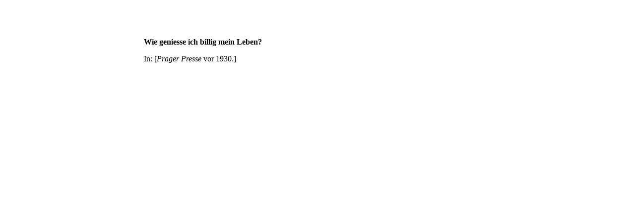

--- FILE ---
content_type: text/html
request_url: https://dohoffmann.com/leppin_folder/wiegeniesseich.html
body_size: 284
content:
<!DOCTYPE html PUBLIC "-//W3C//DTD HTML 4.01 Transitional//EN">

<html>

	<head>
		<meta http-equiv="content-type" content="text/html;charset=ISO-8859-1">
		<meta name="generator" content="Adobe GoLive 6">
		<title>Wie geniesse ich billig mein Leben?</title>
	</head>

	<body bgcolor="#ffffff">
		<p>&nbsp;</p>
		<p>&nbsp;</p>
		<table width="700" border="0" align="center" cellpadding="0" cellspacing="0">
		  <tr>
		    <td><p><strong>Wie geniesse ich billig mein Leben?</strong></p>
            <p>In: [<em>Prager Presse</em> vor 1930.] </p></td>
	      </tr>
    </table>
		<p>&nbsp;</p>
		<p>&nbsp;</p>
	</body>

</html>